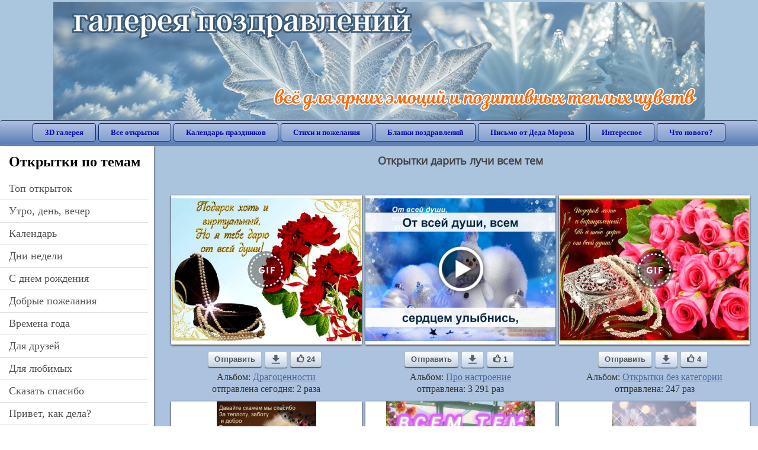

--- FILE ---
content_type: text/html; charset=utf-8;
request_url: https://3d-galleru.ru/archive/search/%D0%B4%D0%B0%D1%80%D0%B8%D1%82%D1%8C+%D0%BB%D1%83%D1%87%D0%B8+%D0%B2%D1%81%D0%B5%D0%BC+%D1%82%D0%B5%D0%BC/
body_size: 13627
content:
<!DOCTYPE html><html xmlns:og="http://ogp.me/ns#" lang="ru"><head><title>Открытки дарить лучи всем тем</title><meta name="description" content="Бесплатно отправить открытки на WhatsApp с сайта Галерея поздравлений. Поздравить друга в Одноклассниках или Viber. Открытки дарить лучи всем тем" /><meta http-equiv="Content-Type" content="text/html; charset=UTF-8"/><link rel="shortcut icon" href="/img/promo/favicon.ico"><meta name="viewport" content="width=device-width, initial-scale=1, maximum-scale=1" /> <link rel="manifest" href="/android_app/manifest.json" /><meta name="theme-color" content="#F6F6F6" /><meta name="application-name" content="Открытки" /><meta name="mobile-web-app-capable" content="yes" /><meta name="viewport" content="width=device-width, initial-scale=1" /><link rel="icon" type="image/png" sizes="16x16" href="/android_app/16x16.png" /><link rel="icon" type="image/png" sizes="32x32" href="/android_app/32x32.png" /><link rel="icon" type="image/png" sizes="96x96" href="/android_app/96x96.png" /><link rel="icon" type="image/png" sizes="192x192" href="/android_app/192x192.png" /><meta name="apple-mobile-web-app-capable" content="yes" /><meta name="apple-mobile-web-app-title" content="Открытки" /><meta name="apple-mobile-web-app-status-bar-style" content="default" /><link rel="apple-touch-icon" sizes="48x48" href="/android_app/48x48.png" /><link rel="apple-touch-icon" sizes="57x57" href="/android_app/57x57.png" /><link rel="apple-touch-icon" sizes="60x60" href="/android_app/60x60.png" /><link rel="apple-touch-icon" sizes="72x72" href="/android_app/72x72.png" /><link rel="apple-touch-icon" sizes="76x76" href="/android_app/76x76.png" /><link rel="apple-touch-icon" sizes="96x96" href="/android_app/96x96.png" /><link rel="apple-touch-icon" sizes="114x114" href="/android_app/114x114.png" /><link rel="apple-touch-icon" sizes="120x120" href="/android_app/120x120.png" /><link rel="apple-touch-icon" sizes="144x144" href="/android_app/144x144.png" /><link rel="apple-touch-icon" sizes="152x152" href="/android_app/152x152.png" /><link rel="apple-touch-icon" sizes="180x180" href="/android_app/180x180.png" /><meta http-equiv="X-UA-Compatible" content="IE=edge,chrome=1"><meta name="yandex-verification" content="d53f4ad813e1323d" /><meta name="google-site-verification" content="-B5R8Bn804LWib6BQc8fDdDch1qThgdpWCd6yj1M2iY" /><link rel="chrome-webstore-item" href="https://chrome.google.com/webstore/detail/lkgdbimigeeehofgaacanklgmfkilglm"><meta property="fb:app_id" content="510324633181047" /><meta property="og:type" content="website" /><meta property="og:title" content='Открытки дарить лучи всем тем' /><meta property="og:description" content="Бесплатно отправить открытки на WhatsApp с сайта Галерея поздравлений. Поздравить друга в Одноклассниках или Viber. Открытки дарить лучи всем тем" /><meta property="og:url" content="https://3d-galleru.ru/archive/search/дарить лучи всем тем/" /><meta property="og:site_name" content="Галерея поздравлений" /><meta property="og:image" content="https://3d-galleru.ru/cards/0/48/u3zbbk5sz7c9727/otkrytka.gif"/><meta property="og:image:secure_url" content="https://3d-galleru.ru/cards/0/48/u3zbbk5sz7c9727/otkrytka.gif"/><meta property="og:image:width" content="671" /><meta property="og:image:height" content="300" /><link href="/css-styles/style,archive,calendar,popup.css?v=4" rel="stylesheet" type="text/css"><link rel="stylesheet" href="/old/style.css" type="text/css"/><script>(function(){	if(!/screenSIZE/.test(document.cookie)){	document.cookie = 'screenSIZE='+(screen.width/screen.height<0.8 ? 'mobile' : 'laptop')+'; expires='+new Date(new Date().getTime() + 1000*60*60*24*7).toGMTString()+'; Max-Age='+(60*60*24*7)+'; path=/; domain=3d-galleru.ru';	}	})();</script><link rel="alternate" media="only screen and (max-width: 640px)" href="https://m.3d-galleru.ru/archive/search/дарить лучи всем тем/"/><script type="application/ld+json" class="yoast-schema-graph">{	"@context": "https://schema.org",	"@graph": [{	"@type": "WebSite",	"@id": "https://3d-galleru.ru/#website",	"url": "https://3d-galleru.ru/",	"name": "Красивые открытки бесплатно | 3d-galleru.ru",	"description": "3d-galleru.ru",	"potentialAction": [{	"@type": "SearchAction",	"target": "https://3d-galleru.ru/archive/search/?search={search_term_string}",	"query-input": "required name=search_term_string"	}],	"inLanguage": "ru"	}, {	"@type": "CollectionPage",	"@id": "https://3d-galleru.ru/archive/search/дарить лучи всем тем/#webpage",	"url": "https://3d-galleru.ru/archive/search/дарить лучи всем тем/",	"name": "Открытки дарить лучи всем тем",	"isPartOf": {	"@id": "https://3d-galleru.ru/#website"	},	"description": "Бесплатно отправить открытки на WhatsApp с сайта Галерея поздравлений. Поздравить друга в Одноклассниках или Viber. Открытки дарить лучи всем тем",	"inLanguage": "ru",	"potentialAction": [{	"@type": "ReadAction",	"target": ["https://3d-galleru.ru/archive/search/дарить лучи всем тем/"]	}]	}, {	"@type": "ImageObject",	"@id": "https://3d-galleru.ru/archive/search/дарить лучи всем тем/#image",	"name": "Открытки дарить лучи всем тем",	"caption": "Открытки дарить лучи всем тем",	"description": "Бесплатно отправить открытки на WhatsApp с сайта Галерея поздравлений. Поздравить друга в Одноклассниках или Viber. Открытки дарить лучи всем тем",	"contentUrl": "https://3d-galleru.ru/cards/0/48/u3zbbk5sz7c9727/otkrytka.gif",	"thumbnail": {	"@type": "ImageObject",	"url": "https://3d-galleru.ru/cards/0/48/u3zbbk5sz7c9727/otkrytka.png"	}	}]
}</script></head><body data-base="/archive/search/" data-placeholder="Поиск открыток ..."><div id="wrapper"><div class="top-block"><div class="top-title"></div></div><div id="top-line"><a href="/archive/" id="mobile-left-bt"><i>&#xe826;</i>все открытки</a><div class="top-menu mobile-hidden"><a href="/3D/cat/top-chasa-TH/">3D галерея</a><a href="/archive/">Все открытки</a><a href="/wishes/">Календарь праздников</a><a href="/pozdrav/">Стихи и пожелания</a><a href="https://b.3d-galleru.ru/">Бланки поздравлений</a><a href="/novyj-god/pismo-ot-deda-moroza/" target="_blank">Письмо от Деда Мороза</a><a href="/interest/">Интересное</a><a href="/news/comments/">Что нового?</a></div><div id="menu-btn">Меню</div><div class="mobile-hidden" id="top-line-promo" style="display:none"><a href="https://chrome.google.com/webstore/detail/lkgdbimigeeehofgaacanklgmfkilglm" target="_blank" id="extension-link"><img src="/extentions/img/30x30.png">расширение для вашего браузера</a><a href="/voice-cards/" target="_blank" style="display:none"><img src="/extentions/img/voice-cards.png">Аудио поздравления</a></div></div><div id="content"><div id="mobile-menu"><h2>Открытки по темам</h2><ul id="chapter-menu"><li ><a href="/archive/cat/top-otkrytok-cards-top/" title="Популярные открытки за день, неделю, месяц.">Топ открыток</a></li><li ><a href="/archive/cat/utro-den-vecher-56/" title="Открытки с пожеланием доброго утра, дня, вечера и спокойной ночи">утро, день, вечер</a></li><li ><a href="/archive/cat/kalendar-42/" title="Красивые открытки на календарные праздники">Календарь</a></li><li ><a href="/archive/cat/dni-nedeli-242/" title="Открытки с пожеланиями на каждый день недели (понедельник-воскресенье)">дни недели</a></li><li ><a href="/archive/cat/c-dnem-rozhdeniya-115/" title="Открытки с днем рождения бесплатно">c днем рождения</a></li><li ><a href="/archive/cat/dobrye-pozhelaniya-136/" title="Добрые пожелания для друзей и близких">добрые пожелания</a></li><li ><a href="/archive/cat/vremena-goda-10/" title="Открытки по сезонам и временам года. Открытки по месяцу года">времена года</a></li><li ><a href="/archive/cat/dlya-druzej-68/" title="Открытки для друзей на каждый день, открытки друзьям, классные открытки другу бесплатно">для друзей</a></li><li ><a href="/archive/cat/dlya-lyubimyx-78/" title="Открытки для любимых, любимому мужчине, любимой девушке">для любимых</a></li><li ><a href="/archive/cat/skazat-spasibo-859/" title="Открытки с благодарностями. Сказать спасибо.">сказать спасибо</a></li><li ><a href="/archive/cat/privet-kak-dela-858/" title="Приветствия на каждый день. Добрые пожелания для друзей">привет, как дела?</a></li><li ><a href="/archive/cat/motivaciya-dlya-zhizni-2469/" title="Мотиваторы - ваш первый шаг в сторону позитивных изменений!">мотивация для жизни</a></li><li ><a href="/archive/cat/cvety-i-podarki-91/" title="Открытки с цветами и букетами">цветы и подарки</a></li><li ><a href="/archive/cat/kartinki-bez-teksta-860/" title="Открытки без текста.">картинки без текста</a></li><li ><a href="/archive/cat/na-svadbu-811/" title="Открытки с поздравлениями на свадьбу">на свадьбу</a></li><li ><a href="/archive/cat/ugoshheniya-dlya-druzej-22/" title="Открытки с изображением еды и напитков, для истинных гурманов">угощения для друзей</a></li><li ><a href="/archive/cat/komplimenty-857/" title="Открытки с комплиментами для любимых и друзей">комплименты</a></li><li ><a href="/archive/cat/novosti-i-sobytiya-2488/" title="новости и события">новости и события</a></li><li ><a href="/archive/cat/dacha-ogorod-2527/" title="дача / огород">дача / огород</a></li><li ><a href="/archive/cat/novyj-god-162/" title="Открытки на новый год. Пожелания от Деда Мороза">новый год</a></li><li ><a href="/archive/cat/poka-do-svidaniya-2920/" title="пока, до свидания">пока, до свидания</a></li></ul><div id="main-mobile-menu"><h2>Главное меню</h2><ul><li><a href="/archive/">Открытки</a></li><li><a href="/pozdrav/">Стихи и пожелания</a></li><li><a href="/wishes/">Календарь праздников</a></li><li><a href="https://3d-galleru.ru/novyj-god/pismo-ot-deda-moroza/" target="_blank">Письмо от Деда Мороза</a></li><li><a href="https://b.3d-galleru.ru/" target="_blank">Бланки поздравлений</a></li><li><a href="/interest/">Интересное</a></li><li><a href="/news/comments/">Что нового?</a></li><li><a href="/contact-form/" target="contact-form">Обратная связь</a></li></ul></div><h2>Праздники по дате</h2><div id="XXX"><div style="position:relative; width: 100%;" id="calendar-main-div"><div class="cal"><table class="cal-table"><caption class="cal-caption"><a href="/archive/calendar-12.01/" class="prev">&laquo;</a><a href="/archive/calendar-2.01/" class="next">&raquo;</a><span id="calendar-title">Январь 2026</span></caption><tbody class="cal-body" id="calendar"><tr><th>пн</th><th>вт</th><th>ср</th><th>чт</th><th>пт</th><th>сб</th><th>вс</th></tr><tr><td class="cal-off"><span class="DATE"><br></span></td><td class="cal-off"><span class="DATE"><br></span></td><td class="cal-off"><span class="DATE"><br></span></td><td ><a class="DATE" href="/archive/calendar-1.01/">1</a></td><td ><a class="DATE" href="/archive/calendar-1.02/">2</a></td><td ><a class="DATE" href="/archive/calendar-1.03/">3</a></td><td ><a class="DATE" href="/archive/calendar-1.04/">4</a></td></tr><tr><td ><a class="DATE" href="/archive/calendar-1.05/">5</a></td><td ><a class="DATE" href="/archive/calendar-1.06/">6</a></td><td ><a class="DATE" href="/archive/calendar-1.07/">7</a></td><td ><a class="DATE" href="/archive/calendar-1.08/">8</a></td><td ><a class="DATE" href="/archive/calendar-1.09/">9</a></td><td ><a class="DATE" href="/archive/calendar-1.10/">10</a></td><td ><a class="DATE" href="/archive/calendar-1.11/">11</a></td></tr><tr><td ><a class="DATE" href="/archive/calendar-1.12/">12</a></td><td ><a class="DATE" href="/archive/calendar-1.13/">13</a></td><td ><a class="DATE" href="/archive/calendar-1.14/">14</a></td><td ><a class="DATE" href="/archive/calendar-1.15/">15</a></td><td ><a class="DATE" href="/archive/calendar-1.16/">16</a></td><td ><a class="DATE" href="/archive/calendar-1.17/">17</a></td><td ><a class="DATE" href="/archive/calendar-1.18/">18</a></td></tr><tr><td ><a class="DATE" href="/archive/calendar-1.19/">19</a></td><td ><a class="DATE" href="/archive/calendar-1.20/">20</a></td><td class="cal-today"><a class="DATE" href="/archive/calendar-1.21/">21</a></td><td ><a class="DATE" href="/archive/calendar-1.22/">22</a></td><td ><a class="DATE" href="/archive/calendar-1.23/">23</a></td><td ><a class="DATE" href="/archive/calendar-1.24/">24</a></td><td ><a class="DATE" href="/archive/calendar-1.25/">25</a></td></tr><tr><td ><a class="DATE" href="/archive/calendar-1.26/">26</a></td><td ><a class="DATE" href="/archive/calendar-1.27/">27</a></td><td ><a class="DATE" href="/archive/calendar-1.28/">28</a></td><td ><a class="DATE" href="/archive/calendar-1.29/">29</a></td><td ><a class="DATE" href="/archive/calendar-1.30/">30</a></td><td ><a class="DATE" href="/archive/calendar-1.31/">31</a></td><td class="cal-off"><span class="DATE"><br></span></td></tr></tbody></table></div></div></div><div id="action-buttons"><div class="d3-button" data-action="my.cards"><i>&#xe81b;</i>Мои открытки в Галерее</div><a class="d3-button" href="/add/" target="_blank"><i>&#xe81d;</i>Загрузить свою открытку</a></div></div><div id="col2_archive" class="mobile-shift"><div id="archive-top"><h1>Открытки дарить лучи всем тем</h1><nav class="full-path"></nav><div class="GAS" style="max-width:100%; margin: 5px 0 0" id="GAS-top"></div><div id="arch-like-buttons"></div></div><div id="gallery"><div class="card" data-data='{"id":4807,"type":0,"cat_id":129,"tb_url":"https:\/\/3d-galleru.ru\/cards\/0\/48\/u3zbbk5sz7c9727\/podarok-xot-i-virtualnyj-no-ya-tebe-daryu-ot-vsej-dushi.jpg","wall_url":"https:\/\/3d-galleru.ru\/cards\/0\/48\/u3zbbk5sz7c9727\/podarok-xot-i-virtualnyj-no-ya-tebe-daryu-ot-vsej-dushi.gif","ya_url":"https:\/\/lh3.googleusercontent.com\/-B78uyBsktR4\/VUjUICedOQI\/AAAAAAAAMjE\/BVgptkWuEkY\/s467\/517917805656012.gif","video_url":"https:\/\/3d-galleru.ru\/cards\/0\/48\/u3zbbk5sz7c9727\/podarok-xot-i-virtualnyj-no-ya-tebe-daryu-ot-vsej-dushi.webm","W":600,"H":450,"send":1835,"likes":24,"title":"\u041f\u043e\u0434\u0430\u0440\u043e\u043a \u0445\u043e\u0442\u044c \u0438 \u0432\u0438\u0440\u0442\u0443\u0430\u043b\u044c\u043d\u044b\u0439, \u043d\u043e \u044f \u0442\u0435\u0431\u0435 \u0434\u0430\u0440\u044e \u043e\u0442 \u0432\u0441\u0435\u0439 \u0434\u0443\u0448\u0438","uid":1973,"frames":7,"rank":"8.143","send_now":2,"link":"https:\/\/3d-galleru.ru\/3D\/image\/ssylka-na-otkrytku-4807\/","comment_url":"https:\/\/3d-galleru.ru\/3D\/image\/podarok-xot-i-virtualnyj-no-ya-tebe-daryu-ot-vsej-dushi-4807\/"}'><div class="card-image"><a href="https://3d-galleru.ru/3D/image/podarok-xot-i-virtualnyj-no-ya-tebe-daryu-ot-vsej-dushi-4807/" title="Анимированная открытка Подарок хоть и виртуальный, но я тебе дарю от всей души! "><img src="/img/280x214.png" data-url="https://3d-galleru.ru/cards/0/48/u3zbbk5sz7c9727/podarok-xot-i-virtualnyj-no-ya-tebe-daryu-ot-vsej-dushi.jpg?z=20"><div class="gif-mark"></div></a><div class="panel-likes"></div></div><div class="knopka"><div class="send-button" data-action="send">Отправить</div><a class="send-button comment-bt" href="https://3d-galleru.ru/3D/image/podarok-xot-i-virtualnyj-no-ya-tebe-daryu-ot-vsej-dushi-4807/" title="Сохранить" target="_blank"><div></div></a><div class="send-button" title="Поделиться открыткой" data-action="like"><i>&#xe811;</i>24</div></div><p class="name">Альбом: <a href="/archive/cat/dragocennosti-129/">Драгоценности</a></p><p class="name">отправлена сегодня: 2 раза</p></div><div class="card" data-data='{"id":119933,"type":1,"cat_id":141,"tb_url":"https:\/\/3d-galleru.ru\/cards\/11\/99\/bcd5bxvrf9x3j3n5tn1t3m211\/ot-vsej-dushi-vsem-serdcem-ulybnis.jpg","wall_url":"https:\/\/3d-galleru.ru\/cards\/11\/99\/bcd5bxvrf9x3j3n5tn1t3m211\/ot-vsej-dushi-vsem-serdcem-ulybnis.mp4","ya_url":"https:\/\/3d-galleru.ru\/cards\/11\/99\/bcd5bxvrf9x3j3n5tn1t3m211\/ot-vsej-dushi-vsem-serdcem-ulybnis.jpg","video_url":"","W":1000,"H":750,"send":3291,"likes":1,"title":"\u041e\u0442 \u0432\u0441\u0435\u0439 \u0434\u0443\u0448\u0438, \u0432\u0441\u0435\u043c \u0441\u0435\u0440\u0434\u0446\u0435\u043c \u0443\u043b\u044b\u0431\u043d\u0438\u0441\u044c,","uid":6963,"frames":1,"rank":"1.590","send_now":0,"link":"https:\/\/3d-galleru.ru\/3D\/image\/ssylka-na-otkrytku-119933\/","comment_url":"https:\/\/3d-galleru.ru\/3D\/image\/ot-vsej-dushi-vsem-serdcem-ulybnis-119933\/"}'><div class="card-image"><a href="https://3d-galleru.ru/3D/image/ot-vsej-dushi-vsem-serdcem-ulybnis-119933/" title="Видеооткрытка От всей души, всем сердцем улыбнись, "><img src="/img/280x214.png" data-url="https://3d-galleru.ru/cards/11/99/bcd5bxvrf9x3j3n5tn1t3m211/ot-vsej-dushi-vsem-serdcem-ulybnis.jpg?z=20"></a><div class="panel-likes"></div></div><div class="knopka"><div class="send-button" data-action="send">Отправить</div><a class="send-button comment-bt" href="https://3d-galleru.ru/3D/image/ot-vsej-dushi-vsem-serdcem-ulybnis-119933/" title="Сохранить" target="_blank"><div></div></a><div class="send-button" title="Поделиться открыткой" data-action="like"><i>&#xe811;</i>1</div></div><p class="name">Альбом: <a href="/archive/cat/pro-nastroenie-141/">Про настроение</a></p><p class="name">отправлена: 3 291 раз</p></div><div class="card" data-data='{"id":59994,"type":0,"cat_id":0,"tb_url":"https:\/\/3d-galleru.ru\/cards\/5\/99\/1bonl7yujz6rb9gc\/podarok-xot-i-virtualnyj-no-ya-tebe-daryu-ot-vsej-dushi.jpg","wall_url":"https:\/\/3d-galleru.ru\/cards\/5\/99\/1bonl7yujz6rb9gc\/podarok-xot-i-virtualnyj-no-ya-tebe-daryu-ot-vsej-dushi.gif","ya_url":"https:\/\/lh3.googleusercontent.com\/-C9SEW8tV50M\/WCwfHBte3ZI\/AAAAAAABGEQ\/iWfxSz0X26g\/s467\/457850343944919.gif","video_url":"https:\/\/3d-galleru.ru\/cards\/5\/99\/1bonl7yujz6rb9gc\/podarok-xot-i-virtualnyj-no-ya-tebe-daryu-ot-vsej-dushi.webm","W":600,"H":450,"send":247,"likes":4,"title":"\u041f\u043e\u0434\u0430\u0440\u043e\u043a \u0445\u043e\u0442\u044c \u0438 \u0432\u0438\u0440\u0442\u0443\u0430\u043b\u044c\u043d\u044b\u0439! \u041d\u043e \u044f \u0442\u0435\u0431\u0435 \u0434\u0430\u0440\u044e \u043e\u0442 \u0432\u0441\u0435\u0439 \u0434\u0443\u0448\u0438","uid":5552,"frames":13,"rank":"0.515","send_now":0,"link":"https:\/\/3d-galleru.ru\/3D\/image\/ssylka-na-otkrytku-59994\/","comment_url":"https:\/\/3d-galleru.ru\/3D\/image\/podarok-xot-i-virtualnyj-no-ya-tebe-daryu-ot-vsej-dushi-59994\/"}'><div class="card-image"><a href="https://3d-galleru.ru/3D/image/podarok-xot-i-virtualnyj-no-ya-tebe-daryu-ot-vsej-dushi-59994/" title="Анимированная открытка Подарок хоть и виртуальный! Но я тебе дарю от всей души! "><img src="/img/280x214.png" data-url="https://3d-galleru.ru/cards/5/99/1bonl7yujz6rb9gc/podarok-xot-i-virtualnyj-no-ya-tebe-daryu-ot-vsej-dushi.jpg?z=20"><div class="gif-mark"></div></a><div class="panel-likes"></div></div><div class="knopka"><div class="send-button" data-action="send">Отправить</div><a class="send-button comment-bt" href="https://3d-galleru.ru/3D/image/podarok-xot-i-virtualnyj-no-ya-tebe-daryu-ot-vsej-dushi-59994/" title="Сохранить" target="_blank"><div></div></a><div class="send-button" title="Поделиться открыткой" data-action="like"><i>&#xe811;</i>4</div></div><p class="name">Альбом: <a href="/archive/cat/otkrytki-bez-kategorii-0/">Открытки без категории</a></p><p class="name">отправлена: 247 раз</p></div><div class="card" data-data='{"id":210595,"type":0,"cat_id":264,"tb_url":"https:\/\/3d-galleru.ru\/cards\/21\/5\/1cjtdmd7jnsbxngg\/davajte-skazhem-my-spasibo-za-teplotu-zabotu-i-dobro-vsem-tem-kto-darit-nam-ulybku-tem-s-kem-nam.jpg","wall_url":"https:\/\/3d-galleru.ru\/cards\/21\/5\/1cjtdmd7jnsbxngg\/davajte-skazhem-my-spasibo-za-teplotu-zabotu-i-dobro-vsem-tem-kto-darit-nam-ulybku-tem-s-kem-nam.gif","ya_url":"https:\/\/3d-galleru.ru\/cards\/21\/5\/1cjtdmd7jnsbxngg\/davajte-skazhem-my-spasibo-za-teplotu-zabotu-i-dobro-vsem-tem-kto-darit-nam-ulybku-tem-s-kem-nam.gif","video_url":"","W":333,"H":500,"send":80,"likes":0,"title":"\u0414\u0430\u0432\u0430\u0439\u0442\u0435 \u0441\u043a\u0430\u0436\u0435\u043c \u043c\u044b \u0441\u043f\u0430\u0441\u0438\u0431\u043e \u0417\u0430 \u0442\u0435\u043f\u043b\u043e\u0442\u0443, \u0437\u0430\u0431\u043e\u0442\u0443 \u0438 \u0434\u043e\u0431\u0440\u043e \u0412\u0441","uid":6963,"frames":1,"rank":"1.263","send_now":0,"link":"https:\/\/3d-galleru.ru\/3D\/image\/ssylka-na-otkrytku-210595\/","comment_url":"https:\/\/3d-galleru.ru\/3D\/image\/davajte-skazhem-my-spasibo-za-teplotu-zabotu-i-dobro-vsem-tem-kto-darit-nam-ulybku-tem-s-kem-nam-210595\/"}'><div class="card-image"><a href="https://3d-galleru.ru/3D/image/davajte-skazhem-my-spasibo-za-teplotu-zabotu-i-dobro-vsem-tem-kto-darit-nam-ulybku-tem-s-kem-nam-210595/" title="Открытка Давайте скажем мы спасибо За теплоту, заботу и добро Всем тем, кто дарит нам улыбку, Тем, с кем нам "><img src="/img/280x214.png" data-url="https://3d-galleru.ru/cards/21/5/1cjtdmd7jnsbxngg/davajte-skazhem-my-spasibo-za-teplotu-zabotu-i-dobro-vsem-tem-kto-darit-nam-ulybku-tem-s-kem-nam.jpg?z=20"></a><div class="panel-likes"></div></div><div class="knopka"><div class="send-button" data-action="send">Отправить</div><a class="send-button comment-bt" href="https://3d-galleru.ru/3D/image/davajte-skazhem-my-spasibo-za-teplotu-zabotu-i-dobro-vsem-tem-kto-darit-nam-ulybku-tem-s-kem-nam-210595/" title="Сохранить" target="_blank"><div></div></a><div class="send-button" title="Поделиться открыткой" data-action="like"><i>&#xe811;</i>0</div></div><p class="name">Альбом: <a href="/archive/cat/den-cpasibo-264/">День cпасибо </a></p><p class="name">отправлена: 80 раз</p></div><div class="card" data-data='{"id":240539,"type":1,"cat_id":354,"tb_url":"https:\/\/3d-galleru.ru\/cards\/24\/5\/ebavodfgchwcuvt9cc0z0t4px\/vsem-tem-kto-darit-chudo-i-chastichku-serdca.jpg","wall_url":"https:\/\/3d-galleru.ru\/cards\/24\/5\/ebavodfgchwcuvt9cc0z0t4px\/vsem-tem-kto-darit-chudo-i-chastichku-serdca.mp4","ya_url":"https:\/\/3d-galleru.ru\/cards\/24\/5\/ebavodfgchwcuvt9cc0z0t4px\/vsem-tem-kto-darit-chudo-i-chastichku-serdca.jpg","video_url":"","W":720,"H":720,"send":23,"likes":0,"title":"\u0412\u0441\u0435\u043c \u0442\u0435\u043c, \u043a\u0442\u043e \u0434\u0430\u0440\u0438\u0442 \u0447\u0443\u0434\u043e \u0438 \u0447\u0430\u0441\u0442\u0438\u0447\u043a\u0443 \u0441\u0435\u0440\u0434\u0446\u0430! ","uid":7613,"frames":1,"rank":"0.276","send_now":0,"link":"https:\/\/3d-galleru.ru\/3D\/image\/ssylka-na-otkrytku-240539\/","comment_url":"https:\/\/3d-galleru.ru\/3D\/image\/vsem-tem-kto-darit-chudo-i-chastichku-serdca-240539\/"}'><div class="card-image"><a href="https://3d-galleru.ru/3D/image/vsem-tem-kto-darit-chudo-i-chastichku-serdca-240539/" title="Видеооткрытка Всем тем, кто дарит чудо и частичку сердца! "><img src="/img/280x214.png" data-url="https://3d-galleru.ru/cards/24/5/ebavodfgchwcuvt9cc0z0t4px/vsem-tem-kto-darit-chudo-i-chastichku-serdca.jpg?z=20"></a><div class="panel-likes"></div></div><div class="knopka"><div class="send-button" data-action="send">Отправить</div><a class="send-button comment-bt" href="https://3d-galleru.ru/3D/image/vsem-tem-kto-darit-chudo-i-chastichku-serdca-240539/" title="Сохранить" target="_blank"><div></div></a><div class="send-button" title="Поделиться открыткой" data-action="like"><i>&#xe811;</i>0</div></div><p class="name">Альбом: <a href="/archive/cat/den-medicinskogo-rabotnika-354/">День медицинского работника</a></p><p class="name">отправлена: 23 раза</p></div><div class="card" data-data='{"id":262827,"type":0,"cat_id":167,"tb_url":"https:\/\/3d-galleru.ru\/cards\/26\/28\/oplxa5824wopf9k\/pust-budet-zhizn-tvoya-polna-vsem-tem-chto-darit-nam-vesna-ulybkoj-skromnoj-i-prostoj-zdorovem-scha.jpg","wall_url":"https:\/\/3d-galleru.ru\/cards\/26\/28\/oplxa5824wopf9k\/pust-budet-zhizn-tvoya-polna-vsem-tem-chto-darit-nam-vesna-ulybkoj-skromnoj-i-prostoj-zdorovem-scha.gif","ya_url":"https:\/\/3d-galleru.ru\/cards\/26\/28\/oplxa5824wopf9k\/pust-budet-zhizn-tvoya-polna-vsem-tem-chto-darit-nam-vesna-ulybkoj-skromnoj-i-prostoj-zdorovem-scha.gif","video_url":"","W":282,"H":500,"send":16,"likes":0,"title":"\u041f\u0443\u0441\u0442\u044c \u0431\u0443\u0434\u0435\u0442 \u0436\u0438\u0437\u043d\u044c \u0442\u0432\u043e\u044f \u043f\u043e\u043b\u043d\u0430 \u0432\u0441\u0435\u043c \u0442\u0435\u043c, \u0447\u0442\u043e \u0434\u0430\u0440\u0438\u0442 \u043d\u0430\u043c \u0432\u0435","uid":7474,"frames":1,"rank":"0.276","send_now":0,"link":"https:\/\/3d-galleru.ru\/3D\/image\/ssylka-na-otkrytku-262827\/","comment_url":"https:\/\/3d-galleru.ru\/3D\/image\/pust-budet-zhizn-tvoya-polna-vsem-tem-chto-darit-nam-vesna-ulybkoj-skromnoj-i-prostoj-zdorovem-scha-262827\/"}'><div class="card-image"><a href="https://3d-galleru.ru/3D/image/pust-budet-zhizn-tvoya-polna-vsem-tem-chto-darit-nam-vesna-ulybkoj-skromnoj-i-prostoj-zdorovem-scha-262827/" title="Открытка Пусть будет жизнь твоя полна всем тем, что дарит нам весна, улыбкой скромной и простой, здоровьем, сча! "><img src="/img/280x214.png" data-url="https://3d-galleru.ru/cards/26/28/oplxa5824wopf9k/pust-budet-zhizn-tvoya-polna-vsem-tem-chto-darit-nam-vesna-ulybkoj-skromnoj-i-prostoj-zdorovem-scha.jpg?z=20"></a><div class="panel-likes"></div></div><div class="knopka"><div class="send-button" data-action="send">Отправить</div><a class="send-button comment-bt" href="https://3d-galleru.ru/3D/image/pust-budet-zhizn-tvoya-polna-vsem-tem-chto-darit-nam-vesna-ulybkoj-skromnoj-i-prostoj-zdorovem-scha-262827/" title="Сохранить" target="_blank"><div></div></a><div class="send-button" title="Поделиться открыткой" data-action="like"><i>&#xe811;</i>0</div></div><p class="name">Альбом: <a href="/archive/cat/dlya-tebya-i-ot-dushi-167/">Для тебя и от души</a></p><p class="name">отправлена: 16 раз</p></div><div class="card" data-data='{"id":48717,"type":0,"cat_id":0,"tb_url":"https:\/\/3d-galleru.ru\/cards\/4\/87\/t8n137x9v7bohlr\/vsem-tem-kogo-interesuet-moya-zhizn-oficialno-soobshhayu.jpg","wall_url":"https:\/\/3d-galleru.ru\/cards\/4\/87\/t8n137x9v7bohlr\/vsem-tem-kogo-interesuet-moya-zhizn-oficialno-soobshhayu.gif","ya_url":"https:\/\/lh3.googleusercontent.com\/-QBi-3kCkJ0M\/V67FnagCKfI\/AAAAAAAA-X4\/OL7j2Qr9DGE\/s407\/353947659927475.gif","video_url":"","W":581,"H":500,"send":11,"likes":0,"title":"\u0412\u0441\u0435\u043c \u0442\u0435\u043c, \u043a\u043e\u0433\u043e \u0438\u043d\u0442\u0435\u0440\u0435\u0441\u0443\u0435\u0442 \u043c\u043e\u044f \u0436\u0438\u0437\u043d\u044c, \u043e\u0444\u0438\u0446\u0438\u0430\u043b\u044c\u043d\u043e \u0441\u043e\u043e\u0431\u0449\u0430\u044e","uid":6067,"frames":1,"rank":"0.465","send_now":0,"link":"https:\/\/3d-galleru.ru\/3D\/image\/ssylka-na-otkrytku-48717\/","comment_url":"https:\/\/3d-galleru.ru\/3D\/image\/vsem-tem-kogo-interesuet-moya-zhizn-oficialno-soobshhayu-48717\/"}'><div class="card-image"><a href="https://3d-galleru.ru/3D/image/vsem-tem-kogo-interesuet-moya-zhizn-oficialno-soobshhayu-48717/" title="Открытка Всем тем, кого интересует моя жизнь, официально сообщаю "><img src="/img/280x214.png" data-url="https://3d-galleru.ru/cards/4/87/t8n137x9v7bohlr/vsem-tem-kogo-interesuet-moya-zhizn-oficialno-soobshhayu.jpg?z=20"></a><div class="panel-likes"></div></div><div class="knopka"><div class="send-button" data-action="send">Отправить</div><a class="send-button comment-bt" href="https://3d-galleru.ru/3D/image/vsem-tem-kogo-interesuet-moya-zhizn-oficialno-soobshhayu-48717/" title="Сохранить" target="_blank"><div></div></a><div class="send-button" title="Поделиться открыткой" data-action="like"><i>&#xe811;</i>0</div></div><p class="name">Альбом: <a href="/archive/cat/otkrytki-bez-kategorii-0/">Открытки без категории</a></p><p class="name">отправлена: 11 раз</p></div><div class="card" data-data='{"id":250747,"type":0,"cat_id":551,"tb_url":"https:\/\/3d-galleru.ru\/cards\/25\/7\/1bomob0b8sztovw0\/mezhdunarodnyj-den-slepyx-segodnya-mirom-otmechaem-vsem-tem-kto-v-temnote-zhivet-dobra-terpeniya-zhela.jpg","wall_url":"https:\/\/3d-galleru.ru\/cards\/25\/7\/1bomob0b8sztovw0\/mezhdunarodnyj-den-slepyx-segodnya-mirom-otmechaem-vsem-tem-kto-v-temnote-zhivet-dobra-terpeniya-zhela.gif","ya_url":"https:\/\/3d-galleru.ru\/cards\/25\/7\/1bomob0b8sztovw0\/mezhdunarodnyj-den-slepyx-segodnya-mirom-otmechaem-vsem-tem-kto-v-temnote-zhivet-dobra-terpeniya-zhela.gif","video_url":"","W":600,"H":429,"send":11,"likes":0,"title":"\u041c\u0435\u0436\u0434\u0443\u043d\u0430\u0440\u043e\u0434\u043d\u044b\u0439 \u0434\u0435\u043d\u044c \u0441\u043b\u0435\u043f\u044b\u0445 \u0421\u0435\u0433\u043e\u0434\u043d\u044f \u043c\u0438\u0440\u043e\u043c \u043e\u0442\u043c\u0435\u0447\u0430\u0435\u043c, \u0412\u0441\u0435\u043c ","uid":7022,"frames":1,"rank":"0.735","send_now":0,"link":"https:\/\/3d-galleru.ru\/3D\/image\/ssylka-na-otkrytku-250747\/","comment_url":"https:\/\/3d-galleru.ru\/3D\/image\/mezhdunarodnyj-den-slepyx-segodnya-mirom-otmechaem-vsem-tem-kto-v-temnote-zhivet-dobra-terpeniya-zhela-250747\/"}'><div class="card-image"><a href="https://3d-galleru.ru/3D/image/mezhdunarodnyj-den-slepyx-segodnya-mirom-otmechaem-vsem-tem-kto-v-temnote-zhivet-dobra-terpeniya-zhela-250747/" title="Открытка Международный день слепых Сегодня миром отмечаем, Всем тем, кто в темноте живет Добра, терпения жела "><img src="/img/280x214.png" data-url="https://3d-galleru.ru/cards/25/7/1bomob0b8sztovw0/mezhdunarodnyj-den-slepyx-segodnya-mirom-otmechaem-vsem-tem-kto-v-temnote-zhivet-dobra-terpeniya-zhela.jpg?z=20"></a><div class="panel-likes"></div></div><div class="knopka"><div class="send-button" data-action="send">Отправить</div><a class="send-button comment-bt" href="https://3d-galleru.ru/3D/image/mezhdunarodnyj-den-slepyx-segodnya-mirom-otmechaem-vsem-tem-kto-v-temnote-zhivet-dobra-terpeniya-zhela-250747/" title="Сохранить" target="_blank"><div></div></a><div class="send-button" title="Поделиться открыткой" data-action="like"><i>&#xe811;</i>0</div></div><p class="name">Альбом: <a href="/archive/cat/mezhdunarodnyj-den-slepyx-551/"> Международный день слепых</a></p><p class="name">отправлена: 11 раз</p></div><div class="card" data-data='{"id":166502,"type":1,"cat_id":820,"tb_url":"https:\/\/3d-galleru.ru\/cards\/16\/65\/qyff782z2z8\/s-radonicej-svetlaya-pamyat-vsem-tem-kogo-s-nami-net.jpg","wall_url":"https:\/\/3d-galleru.ru\/cards\/16\/65\/qyff782z2z8\/s-radonicej-svetlaya-pamyat-vsem-tem-kogo-s-nami-net.mp4","ya_url":"https:\/\/3d-galleru.ru\/cards\/16\/65\/qyff782z2z8\/s-radonicej-svetlaya-pamyat-vsem-tem-kogo-s-nami-net.jpg","video_url":"","W":1280,"H":720,"send":9,"likes":0,"title":"\u0421 \u0420\u0430\u0434\u043e\u043d\u0438\u0446\u0435\u0439! \u0421\u0432\u0435\u0442\u043b\u0430\u044f \u041f\u0430\u043c\u044f\u0442\u044c \u0412\u0421\u0415\u041c \u0422\u0415\u041c, \u041a\u041e\u0413\u041e \u0421 \u041d\u0410\u041c\u0418 \u041d\u0415\u0422..","uid":7348,"frames":1,"rank":"0.126","send_now":0,"link":"https:\/\/3d-galleru.ru\/3D\/image\/ssylka-na-otkrytku-166502\/","comment_url":"https:\/\/3d-galleru.ru\/3D\/image\/s-radonicej-svetlaya-pamyat-vsem-tem-kogo-s-nami-net-166502\/"}'><div class="card-image"><a href="https://3d-galleru.ru/3D/image/s-radonicej-svetlaya-pamyat-vsem-tem-kogo-s-nami-net-166502/" title="Видеооткрытка С Радоницей! Светлая Память ВСЕМ ТЕМ, КОГО С НАМИ НЕТ... "><img src="/img/280x214.png" data-url="https://3d-galleru.ru/cards/16/65/qyff782z2z8/s-radonicej-svetlaya-pamyat-vsem-tem-kogo-s-nami-net.jpg?z=20"></a><div class="panel-likes"></div></div><div class="knopka"><div class="send-button" data-action="send">Отправить</div><a class="send-button comment-bt" href="https://3d-galleru.ru/3D/image/s-radonicej-svetlaya-pamyat-vsem-tem-kogo-s-nami-net-166502/" title="Сохранить" target="_blank"><div></div></a><div class="send-button" title="Поделиться открыткой" data-action="like"><i>&#xe811;</i>0</div></div><p class="name">Альбом: <a href="/archive/cat/radonica-820/">Радоница</a></p><p class="name">отправлена: 9 раз</p></div><div class="card" data-data='{"id":259886,"type":0,"cat_id":284,"tb_url":"https:\/\/3d-galleru.ru\/cards\/25\/98\/1bomm45zzstwxypk\/23-fevralya-s-dnem-zashhitnika-otechestva-s-prazdnikom-chesti-otvagi-i-muzhestva-slava-vsem-tem-kto.jpg","wall_url":"https:\/\/3d-galleru.ru\/cards\/25\/98\/1bomm45zzstwxypk\/23-fevralya-s-dnem-zashhitnika-otechestva-s-prazdnikom-chesti-otvagi-i-muzhestva-slava-vsem-tem-kto.gif","ya_url":"https:\/\/3d-galleru.ru\/cards\/25\/98\/1bomm45zzstwxypk\/23-fevralya-s-dnem-zashhitnika-otechestva-s-prazdnikom-chesti-otvagi-i-muzhestva-slava-vsem-tem-kto.gif","video_url":"https:\/\/3d-galleru.ru\/cards\/25\/98\/1bomm45zzstwxypk\/23-fevralya-s-dnem-zashhitnika-otechestva-s-prazdnikom-chesti-otvagi-i-muzhestva-slava-vsem-tem-kto.webm","W":333,"H":500,"send":5,"likes":0,"title":"23 \u0444\u0435\u0432\u0440\u0430\u043b\u044f! \u0421 \u0414\u043d\u0435\u043c \u0437\u0430\u0449\u0438\u0442\u043d\u0438\u043a\u0430 \u041e\u0442\u0435\u0447\u0435\u0441\u0442\u0432\u0430! \u0421 \u043f\u0440\u0430\u0437\u0434\u043d\u0438\u043a\u043e\u043c \u0447\u0435","uid":7633,"frames":75,"rank":"0.059","send_now":0,"link":"https:\/\/3d-galleru.ru\/3D\/image\/ssylka-na-otkrytku-259886\/","comment_url":"https:\/\/3d-galleru.ru\/3D\/image\/23-fevralya-s-dnem-zashhitnika-otechestva-s-prazdnikom-chesti-otvagi-i-muzhestva-slava-vsem-tem-kto-259886\/"}'><div class="card-image"><a href="https://3d-galleru.ru/3D/image/23-fevralya-s-dnem-zashhitnika-otechestva-s-prazdnikom-chesti-otvagi-i-muzhestva-slava-vsem-tem-kto-259886/" title="Анимированная открытка 23 февраля! С Днем защитника Отечества! С праздником чести, отваги и мужества! Слава всем тем, кто "><img src="/img/280x214.png" data-url="https://3d-galleru.ru/cards/25/98/1bomm45zzstwxypk/23-fevralya-s-dnem-zashhitnika-otechestva-s-prazdnikom-chesti-otvagi-i-muzhestva-slava-vsem-tem-kto.jpg?z=20"><div class="gif-mark"></div></a><div class="panel-likes"></div></div><div class="knopka"><div class="send-button" data-action="send">Отправить</div><a class="send-button comment-bt" href="https://3d-galleru.ru/3D/image/23-fevralya-s-dnem-zashhitnika-otechestva-s-prazdnikom-chesti-otvagi-i-muzhestva-slava-vsem-tem-kto-259886/" title="Сохранить" target="_blank"><div></div></a><div class="send-button" title="Поделиться открыткой" data-action="like"><i>&#xe811;</i>0</div></div><p class="name">Альбом: <a href="/archive/cat/23-fevralya-den-zashhitnika-otechestva-284/">23 февраля День защитника Отечества</a></p><p class="name">отправлена: 5 раз</p></div><div class="card" data-data='{"id":101119,"type":0,"cat_id":818,"tb_url":"https:\/\/3d-galleru.ru\/cards\/10\/11\/u3zbbk5sz7c9727\/podarok-xot-i-virtualnyj-no-ya-tebe-daryu-ot-vsej-dushi.jpg","wall_url":"https:\/\/3d-galleru.ru\/cards\/10\/11\/u3zbbk5sz7c9727\/podarok-xot-i-virtualnyj-no-ya-tebe-daryu-ot-vsej-dushi.gif","ya_url":"https:\/\/lh3.googleusercontent.com\/-t4AmpKy5UdA\/WkFCPLPMyeI\/AAAAAAABnfk\/O9nTo5dGfrUmpAqmgTQw7pWgNtFz_Q1cQCHMYCw\/s466\/u3zbbk5sz7c9727.gif","video_url":"https:\/\/3d-galleru.ru\/cards\/10\/11\/u3zbbk5sz7c9727\/podarok-xot-i-virtualnyj-no-ya-tebe-daryu-ot-vsej-dushi.webm","W":599,"H":450,"send":2,"likes":1,"title":"\u041f\u043e\u0434\u0430\u0440\u043e\u043a \u0445\u043e\u0442\u044c \u0438 \u0432\u0438\u0440\u0442\u0443\u0430\u043b\u044c\u043d\u044b\u0439, \u041d\u043e \u044f \u0442\u0435\u0431\u0435 \u0434\u0430\u0440\u044e \u043e\u0442 \u0432\u0441\u0435\u0439 \u0434\u0443\u0448\u0438","uid":5478,"frames":7,"rank":"0.005","send_now":0,"link":"https:\/\/3d-galleru.ru\/3D\/image\/ssylka-na-otkrytku-101119\/","comment_url":"https:\/\/3d-galleru.ru\/3D\/image\/podarok-xot-i-virtualnyj-no-ya-tebe-daryu-ot-vsej-dushi-101119\/"}'><div class="card-image"><a href="https://3d-galleru.ru/3D/image/podarok-xot-i-virtualnyj-no-ya-tebe-daryu-ot-vsej-dushi-101119/" title="Анимированная открытка Подарок хоть и виртуальный, Но я тебе дарю от всей души! "><img src="/img/280x214.png" data-url="https://3d-galleru.ru/cards/10/11/u3zbbk5sz7c9727/podarok-xot-i-virtualnyj-no-ya-tebe-daryu-ot-vsej-dushi.jpg?z=20"><div class="gif-mark"></div></a><div class="panel-likes"></div></div><div class="knopka"><div class="send-button" data-action="send">Отправить</div><a class="send-button comment-bt" href="https://3d-galleru.ru/3D/image/podarok-xot-i-virtualnyj-no-ya-tebe-daryu-ot-vsej-dushi-101119/" title="Сохранить" target="_blank"><div></div></a><div class="send-button" title="Поделиться открыткой" data-action="like"><i>&#xe811;</i>1</div></div><p class="name">Альбом: <a href="/archive/cat/pro-dengi-bogatstvo-818/">Про деньги / богатство</a></p><p class="name">отправлена: 2 раза</p></div><div class="card" data-data='{"id":258669,"type":0,"cat_id":59,"tb_url":"https:\/\/3d-galleru.ru\/cards\/25\/86\/10x34vluek7doz00\/u-vyxodnyx-osobyj-dar-darit-dva-dnya-svobody-vsem-tem-kto-iskrenne-paxal-na-sluzhbe-i-zavodax-prish.jpg","wall_url":"https:\/\/3d-galleru.ru\/cards\/25\/86\/10x34vluek7doz00\/u-vyxodnyx-osobyj-dar-darit-dva-dnya-svobody-vsem-tem-kto-iskrenne-paxal-na-sluzhbe-i-zavodax-prish.gif","ya_url":"https:\/\/3d-galleru.ru\/cards\/25\/86\/10x34vluek7doz00\/u-vyxodnyx-osobyj-dar-darit-dva-dnya-svobody-vsem-tem-kto-iskrenne-paxal-na-sluzhbe-i-zavodax-prish.gif","video_url":"","W":443,"H":500,"send":1,"likes":0,"title":"\u0423 \u0432\u044b\u0445\u043e\u0434\u043d\u044b\u0445 \u043e\u0441\u043e\u0431\u044b\u0439 \u0434\u0430\u0440 \u0414\u0430\u0440\u0438\u0442\u044c \u0434\u0432\u0430 \u0434\u043d\u044f \u0441\u0432\u043e\u0431\u043e\u0434\u044b! \u0412\u0441\u0435\u043c \u0442\u0435\u043c,","uid":7651,"frames":1,"rank":"0.038","send_now":0,"link":"https:\/\/3d-galleru.ru\/3D\/image\/ssylka-na-otkrytku-258669\/","comment_url":"https:\/\/3d-galleru.ru\/3D\/image\/u-vyxodnyx-osobyj-dar-darit-dva-dnya-svobody-vsem-tem-kto-iskrenne-paxal-na-sluzhbe-i-zavodax-prish-258669\/"}'><div class="card-image"><a href="https://3d-galleru.ru/3D/image/u-vyxodnyx-osobyj-dar-darit-dva-dnya-svobody-vsem-tem-kto-iskrenne-paxal-na-sluzhbe-i-zavodax-prish-258669/" title="Открытка У выходных особый дар Дарить два дня свободы! Всем тем, кто искренне пахал На службе и заводах. Приш "><img src="/img/280x214.png" data-url="https://3d-galleru.ru/cards/25/86/10x34vluek7doz00/u-vyxodnyx-osobyj-dar-darit-dva-dnya-svobody-vsem-tem-kto-iskrenne-paxal-na-sluzhbe-i-zavodax-prish.jpg?z=20"></a><div class="panel-likes"></div></div><div class="knopka"><div class="send-button" data-action="send">Отправить</div><a class="send-button comment-bt" href="https://3d-galleru.ru/3D/image/u-vyxodnyx-osobyj-dar-darit-dva-dnya-svobody-vsem-tem-kto-iskrenne-paxal-na-sluzhbe-i-zavodax-prish-258669/" title="Сохранить" target="_blank"><div></div></a><div class="send-button" title="Поделиться открыткой" data-action="like"><i>&#xe811;</i>0</div></div><p class="name">Альбом: <a href="/archive/cat/vyxodnye-59/">Выходные</a></p><p class="name">отправлена: 1 раз</p></div><div class="card" data-data='{"id":11124,"type":0,"cat_id":0,"tb_url":"https:\/\/3d-galleru.ru\/cards\/1\/11\/phup0dh3s1tlyak\/podarok-xot-i-virtualnyj-noya-daryu-ot-vsej-dushi.jpg","wall_url":"https:\/\/3d-galleru.ru\/cards\/1\/11\/phup0dh3s1tlyak\/podarok-xot-i-virtualnyj-noya-daryu-ot-vsej-dushi.gif","ya_url":"https:\/\/lh3.googleusercontent.com\/-Ykp2kplnJnU\/VUkQ4ePlU9I\/AAAAAAAAYo8\/WByiWUG78bU\/s467\/524361189562896.gif","video_url":"","W":600,"H":450,"send":1,"likes":0,"title":"\u041f\u043e\u0434\u0430\u0440\u043e\u043a \u0445\u043e\u0442\u044c \u0438 \u0432\u0438\u0440\u0442\u0443\u0430\u043b\u044c\u043d\u044b\u0439, \u043d\u043e\u044f \u0434\u0430\u0440\u044e \u043e\u0442 \u0432\u0441\u0435\u0439 \u0434\u0443\u0448\u0438!","uid":1948,"frames":1,"rank":"0.044","send_now":0,"link":"https:\/\/3d-galleru.ru\/3D\/image\/ssylka-na-otkrytku-11124\/","comment_url":"https:\/\/3d-galleru.ru\/3D\/image\/podarok-xot-i-virtualnyj-noya-daryu-ot-vsej-dushi-11124\/"}'><div class="card-image"><a href="https://3d-galleru.ru/3D/image/podarok-xot-i-virtualnyj-noya-daryu-ot-vsej-dushi-11124/" title="Открытка Подарок хоть и виртуальный, ноя дарю от всей души! "><img src="/img/280x214.png" data-url="https://3d-galleru.ru/cards/1/11/phup0dh3s1tlyak/podarok-xot-i-virtualnyj-noya-daryu-ot-vsej-dushi.jpg?z=20"></a><div class="panel-likes"></div></div><div class="knopka"><div class="send-button" data-action="send">Отправить</div><a class="send-button comment-bt" href="https://3d-galleru.ru/3D/image/podarok-xot-i-virtualnyj-noya-daryu-ot-vsej-dushi-11124/" title="Сохранить" target="_blank"><div></div></a><div class="send-button" title="Поделиться открыткой" data-action="like"><i>&#xe811;</i>0</div></div><p class="name">Альбом: <a href="/archive/cat/otkrytki-bez-kategorii-0/">Открытки без категории</a></p><p class="name">отправлена: 1 раз</p></div><div class="card" data-data='{"id":116854,"type":0,"cat_id":167,"tb_url":"https:\/\/3d-galleru.ru\/cards\/11\/68\/1cjxab8t8m5866ew\/vsem-tem-kto-nam-zhelaet-zla-dobra-vam-slyshite-dobra.jpg","wall_url":"https:\/\/3d-galleru.ru\/cards\/11\/68\/1cjxab8t8m5866ew\/vsem-tem-kto-nam-zhelaet-zla-dobra-vam-slyshite-dobra.gif","ya_url":"https:\/\/lh3.googleusercontent.com\/-Illeaa8Z1Bw\/W83VM021nfI\/AAAAAAAALhU\/nSVExNfvB9c-vRzI-GR3ph8w1jKXHY8hwCHMYCw\/s467\/1cjxab8t8m5866ew.gif","video_url":"https:\/\/3d-galleru.ru\/cards\/11\/68\/1cjxab8t8m5866ew\/vsem-tem-kto-nam-zhelaet-zla-dobra-vam-slyshite-dobra.webm","W":600,"H":450,"send":1,"likes":0,"title":"\u0412\u0441\u0435\u043c \u0442\u0435\u043c. \u043a\u0442\u043e \u043d\u0430\u043c \u0436\u0435\u043b\u0430\u0435\u0442 \u0437\u043b\u0430... \u0434\u043e\u0431\u0440\u0430 \u0432\u0430\u043c, \u0441\u043b\u044b\u0448\u0438\u0442\u0435, \u0434\u043e\u0431","uid":3513,"frames":12,"rank":"0.029","send_now":0,"link":"https:\/\/3d-galleru.ru\/3D\/image\/ssylka-na-otkrytku-116854\/","comment_url":"https:\/\/3d-galleru.ru\/3D\/image\/vsem-tem-kto-nam-zhelaet-zla-dobra-vam-slyshite-dobra-116854\/"}'><div class="card-image"><a href="https://3d-galleru.ru/3D/image/vsem-tem-kto-nam-zhelaet-zla-dobra-vam-slyshite-dobra-116854/" title="Анимированная открытка Всем тем. кто нам желает зла... добра вам, слышите, добра! "><img src="/img/280x214.png" data-url="https://3d-galleru.ru/cards/11/68/1cjxab8t8m5866ew/vsem-tem-kto-nam-zhelaet-zla-dobra-vam-slyshite-dobra.jpg?z=20"><div class="gif-mark"></div></a><div class="panel-likes"></div></div><div class="knopka"><div class="send-button" data-action="send">Отправить</div><a class="send-button comment-bt" href="https://3d-galleru.ru/3D/image/vsem-tem-kto-nam-zhelaet-zla-dobra-vam-slyshite-dobra-116854/" title="Сохранить" target="_blank"><div></div></a><div class="send-button" title="Поделиться открыткой" data-action="like"><i>&#xe811;</i>0</div></div><p class="name">Альбом: <a href="/archive/cat/dlya-tebya-i-ot-dushi-167/">Для тебя и от души</a></p><p class="name">отправлена: 1 раз</p></div><div class="card" data-data='{"id":272770,"type":0,"cat_id":832,"tb_url":"https:\/\/3d-galleru.ru\/cards\/27\/27\/oq7gkjdc20nbgy4\/otmetim-den-koshek-my-v-etot-denek-i-darim-my-vsem-dorogoj-pozdravok.jpg","wall_url":"https:\/\/3d-galleru.ru\/cards\/27\/27\/oq7gkjdc20nbgy4\/otmetim-den-koshek-my-v-etot-denek-i-darim-my-vsem-dorogoj-pozdravok.gif","ya_url":"https:\/\/3d-galleru.ru\/cards\/27\/27\/oq7gkjdc20nbgy4\/otmetim-den-koshek-my-v-etot-denek-i-darim-my-vsem-dorogoj-pozdravok.gif","video_url":"","W":600,"H":377,"send":1,"likes":0,"title":"\u041e\u0442\u043c\u0435\u0442\u0438\u043c \u0434\u0435\u043d\u044c \u043a\u043e\u0448\u0435\u043a, \u041c\u044b \u0432 \u044d\u0442\u043e\u0442 \u0434\u0435\u043d\u0435\u043a, \u0418 \u0434\u0430\u0440\u0438\u043c \u043c\u044b \u0432\u0441\u0435\u043c, \u0414","uid":7651,"frames":1,"rank":"0.281","send_now":0,"link":"https:\/\/3d-galleru.ru\/3D\/image\/ssylka-na-otkrytku-272770\/","comment_url":"https:\/\/3d-galleru.ru\/3D\/image\/otmetim-den-koshek-my-v-etot-denek-i-darim-my-vsem-dorogoj-pozdravok-272770\/"}'><div class="card-image"><a href="https://3d-galleru.ru/3D/image/otmetim-den-koshek-my-v-etot-denek-i-darim-my-vsem-dorogoj-pozdravok-272770/" title="Открытка Отметим день кошек, Мы в этот денек, И дарим мы всем, Дорогой поздравок. "><img src="/img/280x214.png" data-url="https://3d-galleru.ru/cards/27/27/oq7gkjdc20nbgy4/otmetim-den-koshek-my-v-etot-denek-i-darim-my-vsem-dorogoj-pozdravok.jpg?z=20"></a><div class="panel-likes"></div></div><div class="knopka"><div class="send-button" data-action="send">Отправить</div><a class="send-button comment-bt" href="https://3d-galleru.ru/3D/image/otmetim-den-koshek-my-v-etot-denek-i-darim-my-vsem-dorogoj-pozdravok-272770/" title="Сохранить" target="_blank"><div></div></a><div class="send-button" title="Поделиться открыткой" data-action="like"><i>&#xe811;</i>0</div></div><p class="name">Альбом: <a href="/archive/cat/den-koshek-832/">День кошек</a></p><p class="name">отправлена: 1 раз</p></div><div class="card" data-data='{"id":59071,"type":0,"cat_id":137,"tb_url":"https:\/\/3d-galleru.ru\/cards\/5\/90\/oq72su7l8is5fgg\/daryu-ulybku-vsem-po-tu-storonu-ekrana.jpg","wall_url":"https:\/\/3d-galleru.ru\/cards\/5\/90\/oq72su7l8is5fgg\/daryu-ulybku-vsem-po-tu-storonu-ekrana.gif","ya_url":"https:\/\/lh3.googleusercontent.com\/-dypftu8lt5o\/WCAh4V7mROI\/AAAAAAABFZA\/zpOxZIoi8Hg\/s467\/515414039810957.gif","video_url":"","W":640,"H":480,"send":1,"likes":0,"title":"\u0414\u0430\u0440\u044e \u0443\u043b\u044b\u0431\u043a\u0443 \u0432\u0441\u0435\u043c! \u041f\u043e \u0442\u0443 \u0441\u0442\u043e\u0440\u043e\u043d\u0443 \u044d\u043a\u0440\u0430\u043d\u0430!","uid":1952,"frames":1,"rank":"0.022","send_now":0,"link":"https:\/\/3d-galleru.ru\/3D\/image\/ssylka-na-otkrytku-59071\/","comment_url":"https:\/\/3d-galleru.ru\/3D\/image\/daryu-ulybku-vsem-po-tu-storonu-ekrana-59071\/"}'><div class="card-image"><a href="https://3d-galleru.ru/3D/image/daryu-ulybku-vsem-po-tu-storonu-ekrana-59071/" title="Открытка Дарю улыбку всем! По ту сторону экрана! "><img src="/img/280x214.png" data-url="https://3d-galleru.ru/cards/5/90/oq72su7l8is5fgg/daryu-ulybku-vsem-po-tu-storonu-ekrana.jpg?z=20"></a><div class="panel-likes"></div></div><div class="knopka"><div class="send-button" data-action="send">Отправить</div><a class="send-button comment-bt" href="https://3d-galleru.ru/3D/image/daryu-ulybku-vsem-po-tu-storonu-ekrana-59071/" title="Сохранить" target="_blank"><div></div></a><div class="send-button" title="Поделиться открыткой" data-action="like"><i>&#xe811;</i>0</div></div><p class="name">Альбом: <a href="/archive/cat/pro-ulybku-137/">Про улыбку</a></p><p class="name">отправлена: 1 раз</p></div><div class="card" data-data='{"id":271055,"type":0,"cat_id":739,"tb_url":"https:\/\/3d-galleru.ru\/cards\/27\/10\/1boeq2g8fqs1wesx\/zhelayu-chtob-vsegda-vy-byli-schastlivy-vesely-bogaty-chtob-radost-i-dobro-darili-vy-vsem-vokrug-ka.jpg","wall_url":"https:\/\/3d-galleru.ru\/cards\/27\/10\/1boeq2g8fqs1wesx\/zhelayu-chtob-vsegda-vy-byli-schastlivy-vesely-bogaty-chtob-radost-i-dobro-darili-vy-vsem-vokrug-ka.gif","ya_url":"https:\/\/3d-galleru.ru\/cards\/27\/10\/1boeq2g8fqs1wesx\/zhelayu-chtob-vsegda-vy-byli-schastlivy-vesely-bogaty-chtob-radost-i-dobro-darili-vy-vsem-vokrug-ka.gif","video_url":"","W":600,"H":375,"send":1,"likes":0,"title":"\u0416\u0435\u043b\u0430\u044e, \u0447\u0442\u043e\u0431 \u0432\u0441\u0435\u0433\u0434\u0430 \u0432\u044b \u0431\u044b\u043b\u0438 \u0421\u0447\u0430\u0441\u0442\u043b\u0438\u0432\u044b, \u0432\u0435\u0441\u0435\u043b\u044b, \u0431\u043e\u0433\u0430\u0442\u044b, \u0427","uid":7384,"frames":1,"rank":"0.257","send_now":0,"link":"https:\/\/3d-galleru.ru\/3D\/image\/ssylka-na-otkrytku-271055\/","comment_url":"https:\/\/3d-galleru.ru\/3D\/image\/zhelayu-chtob-vsegda-vy-byli-schastlivy-vesely-bogaty-chtob-radost-i-dobro-darili-vy-vsem-vokrug-ka-271055\/"}'><div class="card-image"><a href="https://3d-galleru.ru/3D/image/zhelayu-chtob-vsegda-vy-byli-schastlivy-vesely-bogaty-chtob-radost-i-dobro-darili-vy-vsem-vokrug-ka-271055/" title="Открытка Желаю, чтоб всегда вы были Счастливы, веселы, богаты, Чтоб радость и добро дарили Вы всем вокруг, ка "><img src="/img/280x214.png" data-url="https://3d-galleru.ru/cards/27/10/1boeq2g8fqs1wesx/zhelayu-chtob-vsegda-vy-byli-schastlivy-vesely-bogaty-chtob-radost-i-dobro-darili-vy-vsem-vokrug-ka.jpg?z=20"></a><div class="panel-likes"></div></div><div class="knopka"><div class="send-button" data-action="send">Отправить</div><a class="send-button comment-bt" href="https://3d-galleru.ru/3D/image/zhelayu-chtob-vsegda-vy-byli-schastlivy-vesely-bogaty-chtob-radost-i-dobro-darili-vy-vsem-vokrug-ka-271055/" title="Сохранить" target="_blank"><div></div></a><div class="send-button" title="Поделиться открыткой" data-action="like"><i>&#xe811;</i>0</div></div><p class="name">Альбом: <a href="/archive/cat/den-priblizhennogo-znacheniya-chisla-pi-739/">День приближенного значения числа пи</a></p><p class="name">отправлена: 1 раз</p></div><div class="card" data-data='{"id":260880,"type":0,"cat_id":290,"tb_url":"https:\/\/3d-galleru.ru\/cards\/26\/8\/phum9tw3fhlaucd\/8-marta-pust-budet-zhizn-tvoya-polna-vsem-tem-chto-darit-nam-vesna-ulybkoj-skromnoj-i-prostoj-zdorovem-schastem-krasotoj.jpg","wall_url":"https:\/\/3d-galleru.ru\/cards\/26\/8\/phum9tw3fhlaucd\/8-marta-pust-budet-zhizn-tvoya-polna-vsem-tem-chto-darit-nam-vesna-ulybkoj-skromnoj-i-prostoj-zdorovem-schastem-krasotoj.gif","ya_url":"https:\/\/3d-galleru.ru\/cards\/26\/8\/phum9tw3fhlaucd\/8-marta-pust-budet-zhizn-tvoya-polna-vsem-tem-chto-darit-nam-vesna-ulybkoj-skromnoj-i-prostoj-zdorovem-schastem-krasotoj.gif","video_url":"","W":333,"H":500,"send":0,"likes":0,"title":"8 \u041c\u0430\u0440\u0442\u0430. \u041f\u0443\u0441\u0442\u044c \u0431\u0443\u0434\u0435\u0442 \u0436\u0438\u0437\u043d\u044c \u0442\u0432\u043e\u044f \u043f\u043e\u043b\u043d\u0430 \u0432\u0441\u0435\u043c \u0442\u0435\u043c, \u0447\u0442\u043e \u0434\u0430\u0440","uid":7678,"frames":1,"rank":"0.004","send_now":0,"link":"https:\/\/3d-galleru.ru\/3D\/image\/ssylka-na-otkrytku-260880\/","comment_url":"https:\/\/3d-galleru.ru\/3D\/image\/8-marta-pust-budet-zhizn-tvoya-polna-vsem-tem-chto-darit-nam-vesna-ulybkoj-skromnoj-i-prostoj-zdorovem-schastem-krasotoj-260880\/"}'><div class="card-image"><a href="https://3d-galleru.ru/3D/image/8-marta-pust-budet-zhizn-tvoya-polna-vsem-tem-chto-darit-nam-vesna-ulybkoj-skromnoj-i-prostoj-zdorovem-schastem-krasotoj-260880/" title="Открытка 8 Марта. Пусть будет жизнь твоя полна всем тем, что дарит нам весна: улыбкой скромной и простой, здоровьем, счастьем, красотой! "><img src="/img/280x214.png" data-url="https://3d-galleru.ru/cards/26/8/phum9tw3fhlaucd/8-marta-pust-budet-zhizn-tvoya-polna-vsem-tem-chto-darit-nam-vesna-ulybkoj-skromnoj-i-prostoj-zdorovem-schastem-krasotoj.jpg?z=20"></a><div class="panel-likes"></div></div><div class="knopka"><div class="send-button" data-action="send">Отправить</div><a class="send-button comment-bt" href="https://3d-galleru.ru/3D/image/8-marta-pust-budet-zhizn-tvoya-polna-vsem-tem-chto-darit-nam-vesna-ulybkoj-skromnoj-i-prostoj-zdorovem-schastem-krasotoj-260880/" title="Сохранить" target="_blank"><div></div></a><div class="send-button" title="Поделиться открыткой" data-action="like"><i>&#xe811;</i>0</div></div><p class="name">Альбом: <a href="/archive/cat/8-marta-mezhdunarodnyj-zhenskij-den-290/">8 марта Международный женский день</a></p><p class="name">отправлена: 0 раз</p></div></div><div id="load-next" data-page="1" data-max_page="50" data-url="/archive/search/%D0%B4%D0%B0%D1%80%D0%B8%D1%82%D1%8C+%D0%BB%D1%83%D1%87%D0%B8+%D0%B2%D1%81%D0%B5%D0%BC+%D1%82%D0%B5%D0%BC/page-1/"><a class="prev load-next-hidden" href="/archive/search/%D0%B4%D0%B0%D1%80%D0%B8%D1%82%D1%8C+%D0%BB%D1%83%D1%87%D0%B8+%D0%B2%D1%81%D0%B5%D0%BC+%D1%82%D0%B5%D0%BC/page-0/">Назад</a><a class="next" href="/archive/search/%D0%B4%D0%B0%D1%80%D0%B8%D1%82%D1%8C+%D0%BB%D1%83%D1%87%D0%B8+%D0%B2%D1%81%D0%B5%D0%BC+%D1%82%D0%B5%D0%BC/page-2/">Вперед</a></div><div id="pages" class="mobile-hidden"><a href="/archive/search/%D0%B4%D0%B0%D1%80%D0%B8%D1%82%D1%8C+%D0%BB%D1%83%D1%87%D0%B8+%D0%B2%D1%81%D0%B5%D0%BC+%D1%82%D0%B5%D0%BC/" class="active">1</a><a href="/archive/search/%D0%B4%D0%B0%D1%80%D0%B8%D1%82%D1%8C+%D0%BB%D1%83%D1%87%D0%B8+%D0%B2%D1%81%D0%B5%D0%BC+%D1%82%D0%B5%D0%BC/page-2/" class="">2</a><a href="/archive/search/%D0%B4%D0%B0%D1%80%D0%B8%D1%82%D1%8C+%D0%BB%D1%83%D1%87%D0%B8+%D0%B2%D1%81%D0%B5%D0%BC+%D1%82%D0%B5%D0%BC/page-3/" class="">3</a><a href="/archive/search/%D0%B4%D0%B0%D1%80%D0%B8%D1%82%D1%8C+%D0%BB%D1%83%D1%87%D0%B8+%D0%B2%D1%81%D0%B5%D0%BC+%D1%82%D0%B5%D0%BC/page-4/" class="">4</a><a href="/archive/search/%D0%B4%D0%B0%D1%80%D0%B8%D1%82%D1%8C+%D0%BB%D1%83%D1%87%D0%B8+%D0%B2%D1%81%D0%B5%D0%BC+%D1%82%D0%B5%D0%BC/page-5/" class="">5</a><a href="/archive/search/%D0%B4%D0%B0%D1%80%D0%B8%D1%82%D1%8C+%D0%BB%D1%83%D1%87%D0%B8+%D0%B2%D1%81%D0%B5%D0%BC+%D1%82%D0%B5%D0%BC/page-6/" class="">6</a><a href="/archive/search/%D0%B4%D0%B0%D1%80%D0%B8%D1%82%D1%8C+%D0%BB%D1%83%D1%87%D0%B8+%D0%B2%D1%81%D0%B5%D0%BC+%D1%82%D0%B5%D0%BC/page-50/" class="">... 50</a></div><div class="GAS" style="max-width:100%; padding: 5px 0 10px"></div><div id="page-description"><div id="tags" class="mobile-hidden"></div><div class="arch-description">Бесплатно отправить открытки на WhatsApp с сайта Галерея поздравлений. Поздравить друга в Одноклассниках или Viber. Открытки дарить лучи всем тем</div><div id="bottom-menu" class="mobile-only"><h2>Открытки по темам. Выберите один из разделов ниже &darr;</h2><ul><li><a href="/archive/cat/top-otkrytok-cards-top/">Топ Открыток</a></li><li><a href="/archive/cat/utro-den-vecher-56/">Утро, День, Вечер</a></li><li><a href="/archive/cat/kalendar-42/">Календарь</a></li><li><a href="/archive/cat/dni-nedeli-242/">Дни Недели</a></li><li><a href="/archive/cat/c-dnem-rozhdeniya-115/">C Днем Рождения</a></li><li><a href="/archive/cat/dobrye-pozhelaniya-136/">Добрые Пожелания</a></li><li><a href="/archive/cat/vremena-goda-10/">Времена Года</a></li><li><a href="/archive/cat/dlya-druzej-68/">Для Друзей</a></li><li><a href="/archive/cat/dlya-lyubimyx-78/">Для Любимых</a></li><li><a href="/archive/cat/skazat-spasibo-859/">Сказать Спасибо</a></li><li><a href="/archive/cat/privet-kak-dela-858/">Привет, Как Дела?</a></li><li><a href="/archive/cat/motivaciya-dlya-zhizni-2469/">Мотивация Для Жизни</a></li><li><a href="/archive/cat/cvety-i-podarki-91/">Цветы И Подарки</a></li><li><a href="/archive/cat/kartinki-bez-teksta-860/">Картинки Без Текста</a></li><li><a href="/archive/cat/na-svadbu-811/">На Свадьбу</a></li><li><a href="/archive/cat/ugoshheniya-dlya-druzej-22/">Угощения Для Друзей</a></li><li><a href="/archive/cat/komplimenty-857/">Комплименты</a></li><li><a href="/archive/cat/novosti-i-sobytiya-2488/">Новости И События</a></li><li><a href="/archive/cat/dacha-ogorod-2527/">Дача / Огород</a></li><li><a href="/archive/cat/novyj-god-162/">Новый Год</a></li><li><a href="/archive/cat/poka-do-svidaniya-2920/">Пока, До Свидания</a></li></ul></div></div></div></div><div id="footer"><p>Copyright © 2011-2026 Amdoit</p><p>|</p><p><a href="/contact-form/" target="contact-form">Обратная связь</a></p><p>|</p><p><a href="/add/" target="_blank">Разместить свою открытку на сайте</a></p><p>|</p><p><a href="/add/xml/politica.html" target="_blank">Политика конфиденциальности</a></p><p>|</p><p><a href="/add/xml/user-agreement.html" target="_blank">Пользовательское соглашение</a></p><div id="our-socnets-links" class="mobile-only"><i>Мы в соц сетях:</i><div data-sn="ok"></div><div data-sn="vk"></div><div data-sn="mm"></div><div data-sn="in"></div></div></div></div><script src="/js/JS_error.js?v=4"></script><script src="/javascript/calendar,small_like_bt,popup-window,archive,sNet,T_Search,bottomNav,google-analytics.js?v=4"></script><script>function resizeIframe(iframe) {	iframe = iframe ? iframe : document.getElementById("send-card-iframe");	iframe.height = iframe.contentWindow.document.body.scrollHeight + "px";	if(parseInt(iframe.height)<iframe.contentWindow.document.body.scrollHeight){	setTimeout(resizeIframe, 50, iframe);	}	}	window.name = 'archive';</script><script>(function(){	let elem = document.getElementById("GAS-top");	AD_manager.slot = "6556263859";	AD_manager.yandex_blockId = screen.width>=800 ? "R-A-2077868-1" : "R-A-2077868-6";	if(screen.width<800){	if(elem) elem.parentNode.removeChild(elem);	window.addEventListener("scroll", function TMP(){	var elem = document.getElementsByClassName('GAS')[0];	if(elem && elem.getBoundingClientRect().top - 4*window.innerHeight<0){	window.removeEventListener("scroll", TMP);	AD_manager.load("1");	}	});	}	else{	if(elem) elem.parentNode.removeChild(elem);	AD_manager.load("1");	}	window.addEventListener("scroll", function TMP(){	let MD = '1.21';	calendar.unit(document.getElementById("XXX"));	if(/^\d{1,2}.\d{2}$/.test(MD)) calendar.setDate(MD);	calendar.openURL("/archive/get-MD/");	window.removeEventListener("scroll", TMP);	});
})();</script><script>if(screen.width>1024 && !sessionStorage.getItem('has-broser-extention') && document.getElementById("top-cat-list")){	window.addEventListener("load", function(ev){	if(!sessionStorage.getItem('has-broser-extention')){	var a = document.createElement("a");	a.innerHTML = '<img src="/extentions/img/30x30.png">открытки, праздники, музыка <b>установить расширение</b>';	a.id = "march-8";	a.target = "_blank";	a.href = "https://chrome.google.com/webstore/detail/lkgdbimigeeehofgaacanklgmfkilglm";	a.onclick = function(ev){	ev.preventDefault();	mobM.showPromoPopup();	};	document.getElementById("top-cat-list").appendChild(a);	}	});
}</script></body></html>